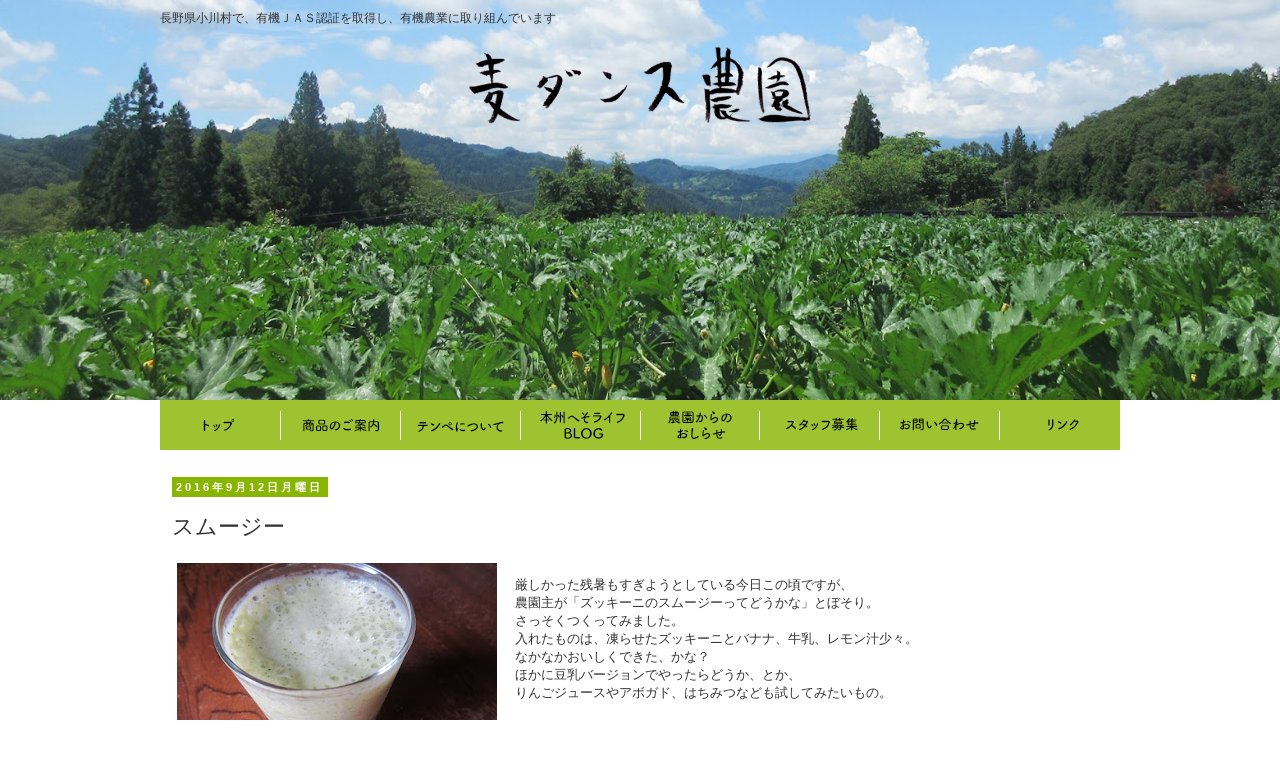

--- FILE ---
content_type: text/html; charset=UTF-8
request_url: https://www.mugidance.com/2016/09/blog-post.html
body_size: 14811
content:
<!DOCTYPE html>
<html class='v2' dir='ltr' xmlns='http://www.w3.org/1999/xhtml' xmlns:b='http://www.google.com/2005/gml/b' xmlns:data='http://www.google.com/2005/gml/data' xmlns:expr='http://www.google.com/2005/gml/expr'>
<head>
<link href='https://www.blogger.com/static/v1/widgets/335934321-css_bundle_v2.css' rel='stylesheet' type='text/css'/>
<meta content='IE=EmulateIE7' http-equiv='X-UA-Compatible'/>
<meta content='width=1100' name='viewport'/>
<meta content='text/html; charset=UTF-8' http-equiv='Content-Type'/>
<meta content='blogger' name='generator'/>
<link href='https://www.mugidance.com/favicon.ico' rel='icon' type='image/x-icon'/>
<link href='https://www.mugidance.com/2016/09/blog-post.html' rel='canonical'/>
<link rel="alternate" type="application/atom+xml" title="麦ダンス農園 - Atom" href="https://www.mugidance.com/feeds/posts/default" />
<link rel="alternate" type="application/rss+xml" title="麦ダンス農園 - RSS" href="https://www.mugidance.com/feeds/posts/default?alt=rss" />
<link rel="service.post" type="application/atom+xml" title="麦ダンス農園 - Atom" href="https://www.blogger.com/feeds/6657037465167564167/posts/default" />

<link rel="alternate" type="application/atom+xml" title="麦ダンス農園 - Atom" href="https://www.mugidance.com/feeds/2999624160739004551/comments/default" />
<!--Can't find substitution for tag [blog.ieCssRetrofitLinks]-->
<link href='https://blogger.googleusercontent.com/img/b/R29vZ2xl/AVvXsEiSSzkdLwlT3F5PGhfxEfxrj6BNl9c5Z1A5vER26xmehngaxN4keqY1AYHz-uIItKwbZiX3Zg34XmxwqGYVUPv063dUb8W_1HjoUwYFYSKf2yFvJxDmvCD-i50pl2UdOXeedBriDvia7Jax/s320/smoothy.jpg' rel='image_src'/>
<meta content='https://www.mugidance.com/2016/09/blog-post.html' property='og:url'/>
<meta content='スムージー' property='og:title'/>
<meta content='長野県小川村の有機栽培農家「麦ダンス農園」のホームページです。' property='og:description'/>
<meta content='https://blogger.googleusercontent.com/img/b/R29vZ2xl/AVvXsEiSSzkdLwlT3F5PGhfxEfxrj6BNl9c5Z1A5vER26xmehngaxN4keqY1AYHz-uIItKwbZiX3Zg34XmxwqGYVUPv063dUb8W_1HjoUwYFYSKf2yFvJxDmvCD-i50pl2UdOXeedBriDvia7Jax/w1200-h630-p-k-no-nu/smoothy.jpg' property='og:image'/>
<title>
麦ダンス農園: スムージー
</title>
<meta content='有機野菜,有機JAS,無農薬,ズッキーニ,業務用,宅配,信州,小川村' name='keywords'/>
<style id='page-skin-1' type='text/css'><!--
/*
-----------------------------------------------
Blogger Template Style
Name:     Simple
Designer: Josh Peterson
URL:      www.noaesthetic.com
----------------------------------------------- */
/* Variable definitions
====================
<Variable name="keycolor" description="Main Color" type="color" default="#66bbdd"/>
<Group description="Page Text" selector="body">
<Variable name="body.font" description="Font" type="font"
default="normal normal 12px Arial, Tahoma, Helvetica, FreeSans, sans-serif"/>
<Variable name="body.text.color" description="Text Color" type="color" default="#222222"/>
</Group>
<Group description="Backgrounds" selector=".body-fauxcolumns-outer">
<Variable name="body.background.color" description="Outer Background" type="color" default="#66bbdd"/>
<Variable name="content.background.color" description="Main Background" type="color" default="#ffffff"/>
<Variable name="header.background.color" description="Header Background" type="color" default="transparent"/>
</Group>
<Group description="Links" selector=".main-outer">
<Variable name="link.color" description="Link Color" type="color" default="#2288bb"/>
<Variable name="link.visited.color" description="Visited Color" type="color" default="#888888"/>
<Variable name="link.hover.color" description="Hover Color" type="color" default="#33aaff"/>
</Group>
<Group description="Blog Title" selector=".header h1">
<Variable name="header.font" description="Font" type="font"
default="normal normal 60px Arial, Tahoma, Helvetica, FreeSans, sans-serif"/>
<Variable name="header.text.color" description="Title Color" type="color" default="#3399bb" />
</Group>
<Group description="Blog Description" selector=".header .description">
<Variable name="description.text.color" description="Description Color" type="color"
default="#777777" />
</Group>
<Group description="Tabs Text" selector=".tabs-inner .widget li a">
<Variable name="tabs.font" description="Font" type="font"
default="normal normal 14px Arial, Tahoma, Helvetica, FreeSans, sans-serif"/>
<Variable name="tabs.text.color" description="Text Color" type="color" default="#999999"/>
<Variable name="tabs.selected.text.color" description="Selected Color" type="color" default="#000000"/>
</Group>
<Group description="Tabs Background" selector=".tabs-outer .PageList">
<Variable name="tabs.background.color" description="Background Color" type="color" default="#f5f5f5"/>
<Variable name="tabs.selected.background.color" description="Selected Color" type="color" default="#eeeeee"/>
</Group>
<Group description="Post Title" selector="h3.post-title, .comments h4">
<Variable name="post.title.font" description="Font" type="font"
default="normal normal 22px Arial, Tahoma, Helvetica, FreeSans, sans-serif"/>
</Group>
<Group description="Date Header" selector=".date-header">
<Variable name="date.header.color" description="Text Color" type="color"
default="#333333"/>
<Variable name="date.header.background.color" description="Background Color" type="color"
default="transparent"/>
</Group>
<Group description="Post Footer" selector=".post-footer">
<Variable name="post.footer.text.color" description="Text Color" type="color" default="#666666"/>
<Variable name="post.footer.background.color" description="Background Color" type="color"
default="#f9f9f9"/>
<Variable name="post.footer.border.color" description="Shadow Color" type="color" default="#eeeeee"/>
</Group>
<Group description="Gadgets" selector="h2">
<Variable name="widget.title.font" description="Title Font" type="font"
default="normal bold 11px Arial, Tahoma, Helvetica, FreeSans, sans-serif"/>
<Variable name="widget.title.text.color" description="Title Color" type="color" default="#000000"/>
<Variable name="widget.alternate.text.color" description="Alternate Color" type="color" default="#999999"/>
</Group>
<Group description="Images" selector=".main-inner">
<Variable name="image.background.color" description="Background Color" type="color" default="#ffffff"/>
<Variable name="image.border.color" description="Border Color" type="color" default="#eeeeee"/>
<Variable name="image.text.color" description="Caption Text Color" type="color" default="#333333"/>
</Group>
<Group description="Accents" selector=".content-inner">
<Variable name="body.rule.color" description="Separator Line Color" type="color" default="#eeeeee"/>
<Variable name="tabs.border.color" description="Tabs Border Color" type="color" default="transparent"/>
</Group>
<Variable name="body.background" description="Body Background" type="background"
color="#ffffff" default="$(color) none repeat scroll top left"/>
<Variable name="body.background.override" description="Body Background Override" type="string" default=""/>
<Variable name="body.background.gradient.cap" description="Body Gradient Cap" type="url"
default="url(//www.blogblog.com/1kt/simple/gradients_light.png)"/>
<Variable name="body.background.gradient.tile" description="Body Gradient Tile" type="url"
default="url(//www.blogblog.com/1kt/simple/body_gradient_tile_light.png)"/>
<Variable name="content.background.color.selector" description="Content Background Color Selector" type="string" default=".content-inner"/>
<Variable name="content.padding" description="Content Padding" type="length" default="10px"/>
<Variable name="content.padding.horizontal" description="Content Horizontal Padding" type="length" default="10px"/>
<Variable name="content.shadow.spread" description="Content Shadow Spread" type="length" default="40px"/>
<Variable name="content.shadow.spread.webkit" description="Content Shadow Spread (WebKit)" type="length" default="5px"/>
<Variable name="content.shadow.spread.ie" description="Content Shadow Spread (IE)" type="length" default="10px"/>
<Variable name="main.border.width" description="Main Border Width" type="length" default="0"/>
<Variable name="header.background.gradient" description="Header Gradient" type="url" default="none"/>
<Variable name="header.shadow.offset.left" description="Header Shadow Offset Left" type="length" default="-1px"/>
<Variable name="header.shadow.offset.top" description="Header Shadow Offset Top" type="length" default="-1px"/>
<Variable name="header.shadow.spread" description="Header Shadow Spread" type="length" default="1px"/>
<Variable name="header.padding" description="Header Padding" type="length" default="30px"/>
<Variable name="header.border.size" description="Header Border Size" type="length" default="1px"/>
<Variable name="header.bottom.border.size" description="Header Bottom Border Size" type="length" default="1px"/>
<Variable name="header.border.horizontalsize" description="Header Horizontal Border Size" type="length" default="0"/>
<Variable name="description.text.size" description="Description Text Size" type="string" default="140%"/>
<Variable name="tabs.margin.top" description="Tabs Margin Top" type="length" default="0" />
<Variable name="tabs.margin.side" description="Tabs Side Margin" type="length" default="30px" />
<Variable name="tabs.background.gradient" description="Tabs Background Gradient" type="url"
default="url(//www.blogblog.com/1kt/simple/gradients_light.png)"/>
<Variable name="tabs.border.width" description="Tabs Border Width" type="length" default="1px"/>
<Variable name="tabs.bevel.border.width" description="Tabs Bevel Border Width" type="length" default="1px"/>
<Variable name="date.header.padding" description="Date Header Padding" type="string" default="inherit"/>
<Variable name="date.header.letterspacing" description="Date Header Letter Spacing" type="string" default="inherit"/>
<Variable name="date.header.margin" description="Date Header Margin" type="string" default="inherit"/>
<Variable name="post.margin.bottom" description="Post Bottom Margin" type="length" default="25px"/>
<Variable name="image.border.small.size" description="Image Border Small Size" type="length" default="2px"/>
<Variable name="image.border.large.size" description="Image Border Large Size" type="length" default="5px"/>
<Variable name="page.width.selector" description="Page Width Selector" type="string" default=".region-inner"/>
<Variable name="page.width" description="Page Width" type="string" default="auto"/>
<Variable name="main.section.margin" description="Main Section Margin" type="length" default="15px"/>
<Variable name="main.padding" description="Main Padding" type="length" default="15px"/>
<Variable name="main.padding.top" description="Main Padding Top" type="length" default="30px"/>
<Variable name="main.padding.bottom" description="Main Padding Bottom" type="length" default="30px"/>
<Variable name="paging.background"
color="#ffffff"
description="Background of blog paging area" type="background"
default="transparent none no-repeat scroll top center"/>
<Variable name="footer.bevel" description="Bevel border length of footer" type="length" default="0"/>
<Variable name="mobile.background.overlay" description="Mobile Background Overlay" type="string"
default="transparent none repeat scroll top left"/>
<Variable name="mobile.background.size" description="Mobile Background Size" type="string" default="auto"/>
<Variable name="mobile.button.color" description="Mobile Button Color" type="color" default="#ffffff" />
<Variable name="startSide" description="Side where text starts in blog language" type="automatic" default="left"/>
<Variable name="endSide" description="Side where text ends in blog language" type="automatic" default="right"/>
*/
/* Content
----------------------------------------------- */
body {
font: normal normal 12px 'Trebuchet MS', Trebuchet, Verdana, sans-serif;
color: #333333;
background: #ffffff none repeat scroll top left;
padding: 0 0 0 0;
}
html body .region-inner {
min-width: 0;
max-width: 100%;
width: auto;
}
a:link {
text-decoration:none;
color: #2288bb;
}
a:visited {
text-decoration:none;
color: #888888;
}
a:hover {
text-decoration:underline;
color: #33aaff;
}
.body-fauxcolumn-outer .fauxcolumn-inner {
background: transparent none repeat scroll top left;
_background-image: none;
}
.body-fauxcolumn-outer .cap-top {
position: absolute;
z-index: 1;
height: 400px;
width: 100%;
background: #ffffff none repeat scroll top left;
}
.body-fauxcolumn-outer .cap-top .cap-left {
width: 100%;
background: transparent none repeat-x scroll top left;
_background-image: none;
}
.content-outer {
-moz-box-shadow: 0 0 0 rgba(0, 0, 0, .15);
-webkit-box-shadow: 0 0 0 rgba(0, 0, 0, .15);
-goog-ms-box-shadow: 0 0 0 #333333;
box-shadow: 0 0 0 rgba(0, 0, 0, .15);
margin-bottom: 1px;
}
.content-inner {
padding: 10px 40px;
}
.content-inner {
background-color: #ffffff;
}
/* Header
----------------------------------------------- */
.header-outer {
background: transparent none repeat-x scroll 0 -400px;
_background-image: none;
}
.Header h1 {
font: normal normal 40px 'Trebuchet MS',Trebuchet,Verdana,sans-serif;
color: #000000;
text-shadow: 0 0 0 rgba(0, 0, 0, .2);
}
.Header h1 a {
color: #000000;
}
.Header .description {
font-size: 18px;
color: #000000;
}
.header-inner .Header .titlewrapper {
padding: 22px 0;
}
.header-inner .Header .descriptionwrapper {
padding: 0 0;
}
/* Tabs
----------------------------------------------- */
.tabs-inner .section:first-child {
border-top: 0 solid #dddddd;
}
.tabs-inner .section:first-child ul {
margin-top: -1px;
border-top: 1px solid #dddddd;
border-left: 1px solid #dddddd;
border-right: 1px solid #dddddd;
}
.tabs-inner .widget ul {
background: transparent none repeat-x scroll 0 -800px;
_background-image: none;
border-bottom: 1px solid #dddddd;
margin-top: 0;
margin-left: -30px;
margin-right: -30px;
}
.tabs-inner .widget li a {
display: inline-block;
padding: .6em 1em;
font: normal normal 12px 'Trebuchet MS', Trebuchet, Verdana, sans-serif;
color: #000000;
border-left: 1px solid #ffffff;
border-right: 1px solid #dddddd;
}
.tabs-inner .widget li:first-child a {
border-left: none;
}
.tabs-inner .widget li.selected a, .tabs-inner .widget li a:hover {
color: #000000;
background-color: #eeeeee;
text-decoration: none;
}
/* Columns
----------------------------------------------- */
.main-outer {
border-top: 0 solid transparent;
}
.fauxcolumn-left-outer .fauxcolumn-inner {
border-right: 1px solid transparent;
}
.fauxcolumn-right-outer .fauxcolumn-inner {
border-left: 1px solid transparent;
}
/* Headings
----------------------------------------------- */
h2 {
margin: 0 0 1em 0;
font: normal bold 11px 'Trebuchet MS',Trebuchet,Verdana,sans-serif;
color: #000000;
}
/* Widgets
----------------------------------------------- */
.widget .zippy {
color: #999999;
text-shadow: 2px 2px 1px rgba(0, 0, 0, .1);
}
.widget .popular-posts ul {
list-style: none;
}
/* Posts
----------------------------------------------- */
.date-header span {
background-color: #bbbbbb;
color: #ffffff;
padding: 0.4em;
letter-spacing: 3px;
margin: inherit;
}
.main-inner {
padding-top: 35px;
padding-bottom: 65px;
}
.main-inner .column-center-inner {
padding: 0 0;
}
.main-inner .column-center-inner .section {
margin: 0 1em;
}
.post {
margin: 0 0 45px 0;
}
h3.post-title, .comments h4 {
font: normal normal 22px 'Trebuchet MS',Trebuchet,Verdana,sans-serif;
margin: .75em 0 0;
}
.post-body {
font-size: 110%;
line-height: 1.4;
position: relative;
}
.post-body img, .post-body .tr-caption-container, .Profile img, .Image img,
.BlogList .item-thumbnail img {
/*
padding: 2px;
background: #ffffff;
border: 1px solid #eeeeee;
-moz-box-shadow: 1px 1px 5px rgba(0, 0, 0, .1);
-webkit-box-shadow: 1px 1px 5px rgba(0, 0, 0, .1);
box-shadow: 1px 1px 5px rgba(0, 0, 0, .1);
*/
}
.post-body img, .post-body .tr-caption-container {
padding: 5px;
}
.post-body .tr-caption-container {
color: #333333;
}
.post-body .tr-caption-container img {
padding: 0;
background: transparent;
border: none;
-moz-box-shadow: 0 0 0 rgba(0, 0, 0, .1);
-webkit-box-shadow: 0 0 0 rgba(0, 0, 0, .1);
box-shadow: 0 0 0 rgba(0, 0, 0, .1);
}
.post-header {
margin: 0 0 1.5em;
line-height: 1.6;
font-size: 90%;
}
.post-footer {
margin: 20px -2px 0;
padding: 5px 10px;
color: #666666;
background-color: #eeeeee;
border-bottom: 1px solid #eeeeee;
line-height: 1.6;
font-size: 90%;
}
#comments .comment-author {
padding-top: 1.5em;
border-top: 1px solid transparent;
background-position: 0 1.5em;
}
#comments .comment-author:first-child {
padding-top: 0;
border-top: none;
}
.avatar-image-container {
margin: .2em 0 0;
}
#comments .avatar-image-container img {
border: 1px solid #eeeeee;
}
/* Comments
----------------------------------------------- */
.comments .comments-content .icon.blog-author {
background-repeat: no-repeat;
background-image: url([data-uri]);
}
.comments .comments-content .loadmore a {
border-top: 1px solid #999999;
border-bottom: 1px solid #999999;
}
.comments .comment-thread.inline-thread {
background-color: #eeeeee;
}
.comments .continue {
border-top: 2px solid #999999;
}
/* Accents
---------------------------------------------- */
.section-columns td.columns-cell {
border-left: 1px solid transparent;
}
.blog-pager {
background: transparent url(//www.blogblog.com/1kt/simple/paging_dot.png) repeat-x scroll top center;
}
.blog-pager-older-link, .home-link,
.blog-pager-newer-link {
background-color: #ffffff;
padding: 5px;
}
.footer-outer {
border-top: 1px dotted #bbbbbb;
}
/* Mobile
----------------------------------------------- */
body.mobile  {
background-size: auto;
}
.mobile .body-fauxcolumn-outer {
background: transparent none repeat scroll top left;
}
.mobile .body-fauxcolumn-outer .cap-top {
background-size: 100% auto;
}
.mobile .content-outer {
-webkit-box-shadow: 0 0 3px rgba(0, 0, 0, .15);
box-shadow: 0 0 3px rgba(0, 0, 0, .15);
}
body.mobile .AdSense {
margin: 0 -0;
}
.mobile .tabs-inner .widget ul {
margin-left: 0;
margin-right: 0;
}
.mobile .post {
margin: 0;
}
.mobile .main-inner .column-center-inner .section {
margin: 0;
}
.mobile .date-header span {
padding: 0.1em 10px;
margin: 0 -10px;
}
.mobile h3.post-title {
margin: 0;
}
.mobile .blog-pager {
background: transparent none no-repeat scroll top center;
}
.mobile .footer-outer {
border-top: none;
}
.mobile .main-inner, .mobile .footer-inner {
background-color: #ffffff;
}
.mobile-index-contents {
color: #333333;
}
.mobile-link-button {
background-color: #2288bb;
}
.mobile-link-button a:link, .mobile-link-button a:visited {
color: #ffffff;
}
.mobile .tabs-inner .section:first-child {
border-top: none;
}
.mobile .tabs-inner .PageList .widget-content {
background-color: #eeeeee;
color: #000000;
border-top: 1px solid #dddddd;
border-bottom: 1px solid #dddddd;
}
.mobile .tabs-inner .PageList .widget-content .pagelist-arrow {
border-left: 1px solid #dddddd;
}
/* default custom
----------------------------------------------- */
.content-inner {
padding: 0;
background: transparent;
}
#navbar {
height:0px;
visibility:hidden;
display:none
}
.body-fauxcolumn-outer .cap-top{
background-image: url(https://blogger.googleusercontent.com/img/b/R29vZ2xl/AVvXsEjjg4J-MY96jcXSLEsE5aKan8_lezJtcedDi06P0vopFXKikXraRi7M9yOWDplN5rOO-F4Vpjlop4mgxBBu1ILij7_pIJoUkrWRB1niMyejcv_hUIuOR2p_jG3ostqc5hqnUzBbx9D4hhU/w1560-h520-s-no/?authuser=0);
background-size: cover;
background-position: center center;
}
#Blog1 .status-msg-wrap{
display: none;
}
.main-inner {
padding-top: 0;
}
.date-header span {
background-color: #88B500;
}
/* header
----------------------------------------------- */
header{ height: 400px; }
.header-inner h1{
font-size :12px;
font-weight: normal;
padding: 10px 0;
}
header h1{
font-size :12px;
font-weight: normal;
padding: 10px 0 0;
}
#Header1_headerimg{
margin: 20px auto 0;
}
/* menu
----------------------------------------------- */
#menu {
width: 960px;
margin-left: -30px;
}
#menu ul{
margin: 0;
border: none;
}
#menu li a {
background: url(https://blogger.googleusercontent.com/img/b/R29vZ2xl/AVvXsEjw91LkqorvjVvYwrXDL8qAQ9wdOhDNNNC8lAMK2zw5lXCF4E4URO0lkTvs9s4pKSNHZD3QVZqp65RvudQ3jwW3HUlhC3cTx7uyiAs8nQEI9Z5qc_lmblmMBGtFz9i44yibJMrFPNHFdEM/w960-h100-no/) no-repeat;
float: left;
width: 120px;
height: 50px;
display: block;
white-space: nowrap;
text-indent: -9999px;
overflow: hidden;
border: none;
padding: 0;
}
#menu #m01 a { background-position: 0 0 }
#menu #m01 a:hover { background-position: 0 -50px }
#menu #m02 a { background-position: -120px 0 }
#menu #m02 a:hover { background-position: -120px -50px }
#menu #m03 a { background-position: -240px 0 }
#menu #m03 a:hover { background-position: -240px -50px }
#menu #m04 a { background-position: -360px 0 }
#menu #m04 a:hover { background-position: -360px -50px }
#menu #m05 a { background-position: -480px 0 }
#menu #m05 a:hover { background-position: -480px -50px }
#menu #m06 a { background-position: -600px 0 }
#menu #m06 a:hover { background-position: -600px -50px }
#menu #m07 a { background-position: -720px 0 }
#menu #m07 a:hover { background-position: -720px -50px }
#menu #m08 a { background-position: -840px 0 }
#menu #m08 a:hover { background-position: -840px -50px }
/* footer
----------------------------------------------- */
#totop{
position: fixed;
right: 50px;
bottom: 30px;
z-index: 9000;
display: none;
}
.footer-inner{
padding: 30px 0;
}
#copyright{
padding: 10px 0;
color: #FFF;
background: #6FA637;
text-align: center;
}
/* greeting
----------------------------------------------- */
#greeting {
overflow: hidden;
}
#greeting p{
font-size: 14px;
margin: 10px 0 0 0;
}
#greeting p:first-child{
margin-top: 0;
}
#greeting ul{
margin: 10px 0;
border: none;
}
#greeting li{
float: none;
line-height: 1.5;
}
#greeting .group{
overflow: hidden;
margin-bottom: 60px;
}
#greeting .group:first-child{
margin-top: 0;
}
#greeting .tit{
margin-bottom: 20px;
}
#greeting .fig-wrap{
overflow: hidden;
margin: 30px 0 10px;
}
#greeting .fig{ width: 400px; }
#greeting .text{ width: 480px; }
#greeting .list-number{
padding: 0 0 0 1.5em;
}
#greeting .list-number li{
font-size: 14px;
list-style: decimal;
}
#greeting .notes{
margin-top: 20px;
padding: 0;
}
#greeting .notes li{
text-indent: -2em;
padding-left: 2em;
}
#greeting .caption{ font-size: 12px; }
#greeting .link-btn{ margin-top: 30px; }
#greeting .lead {
overflow: hidden;
margin-bottom: 50px;
}
#greeting .lead .tit{ margin-bottom: 40px; }
#greeting .lead .map{ width: 315px; }
#greeting .sec-3 .group{
margin-bottom: 15px;
}
#greeting .sec-3 .spring{
min-height: 425px;
background: url(https://blogger.googleusercontent.com/img/b/R29vZ2xl/AVvXsEjMtAXYNW_cAWng8NawWtKqIXpEdBaFMGNbio5_8cIN1WZW952js0bh6kHkH4RDbHy_FzsDLH70-MMO7oqokysY6iVOP_BQc6GUk2Y-Fkgq5xM4WC6CO7P83Z2l9S0LXq9hmZiAHi2l2g0/w50-h425-no/) center 0 no-repeat;
}
#greeting .sec-3 .summer{
background: url(https://blogger.googleusercontent.com/img/b/R29vZ2xl/AVvXsEhrghgC-zQg_VG9uqy1kTpqAVwFcpVu_ZR3XExKugAK-qTvFSa5lb0KPRHPHVHBMl9Q9irYN1gS57hkBLb13FJiCaHw_MLkmj-KqFM_nT8XD4LOugrboC8K7uRz4hts-O0xRegFGDVSbRU/w50-h634-no/) center 0 no-repeat;
}
#greeting .sec-3 .autumn{
min-height: 218px;
background: url(https://blogger.googleusercontent.com/img/b/R29vZ2xl/AVvXsEiOE3naz-xqgZDhiFgbnrcvOpI2Atigny3x5pZFsGhln1_i43xilxhPeTmugezUnnggfWGHJgghwKcMFHSVTY2HCN6QRQiL4bryJP6ffdN7T0vbK8gfAelS0GcLCJifRz95Xx-v21RK7R4/w50-h218-no/) center 0 no-repeat;
}
#greeting .sec-3 .winter{
min-height: 229px;
background: url(https://blogger.googleusercontent.com/img/b/R29vZ2xl/AVvXsEis3aaOpRp3-O-tdFqSRHWca792bPtITtEX5M7Csx98Pl6hT_NGQfN7JPp0hyphenhyphen6UVcXBZYWZJ6snba_qpHqhFfxse7cRZLt8FxgyPYRnM7gKLj_9ItqwAt0jwBl-0pL9Bv6XIkjOIQyR9SY/w50-h229-no/) center 0 no-repeat;
}
#greeting .sec-3 .fig,
#greeting .sec-3 .text{
width: 400px;
margin-top: 20px;
}
#greeting .sec-3 .spring .text{
margin-top: 60px;
}
#greeting .sec-3 .summer .text{
margin-top: 50px;
}
#greeting .sec-5 {
background: url(https://blogger.googleusercontent.com/img/b/R29vZ2xl/AVvXsEhuRciWWtJ-oyMjcQxZe5kuZVQ52yT1mmWe7qrJFcB-vRGKkFbxf9pp8pFkEZ9KRX7oa17UkT-BzXkrkejoUnIMCgSdkerE8rkVvgRlbadLAADGlKMVb_A0XPIbKMQDr-6tYlBNQw3F2Ms/w900-h299-no/) no-repeat;
overflow: hidden;
width: 650px;
height: 299px;
padding: 60px 220px 0 30px;
}
#greeting .sec-5 p{
font-size: 12px;
}
/* page-daizu
----------------------------------------------- */
#daizu .group{
margin-bottom: 40px;
}
#daizu .group h2{
font-size: 20px;
}
#daizu .list{
margin: 0;
padding: 0;
}
#daizu .list-item{
display: inline;
}
#daizu .list-item img{
padding: 3px;
}
/* archive
----------------------------------------------- */
h3.archive-title,
h3.static{
background: url(https://blogger.googleusercontent.com/img/b/R29vZ2xl/AVvXsEgQwX1CaiiVXkVmqXmkTOWj9yszbKO102YK4VIde_-OobLVoWQZ6abUbLQrVrv4SKe1sAOHcdWKZs4R-dwxEAd-sY0nUFJufFGMtUVe48WiSaXoIhffQR94dczdARYF8QngKC7njYHDs_4/w30-h30-s-no/?authuser=0) no-repeat;
padding-left: 50px;
border-bottom: 1px solid #CCCCCC;
padding: 0 0 10px 50px;
margin-bottom: 30px;
font: 22px 'Trebuchet MS',Trebuchet,Verdana,sans-serif;
font-weight: bold;
}
p.archive-note{
font: 16px 'Trebuchet MS',Trebuchet,Verdana,sans-serif;
margin-bottom: 50px;
}
/* table
----------------------------------------------- */
.tbl{
width: 100%;
border-collapse: inherit;
border-spacing: inherit;
border: 1px solid #CCCCCC;
border-bottom: none;
border-right: none;
}
.tbl th,td{
border-bottom: 1px solid #CCCCCC;
border-right: 1px solid #CCCCCC;
padding: 1em;
}
.tbl th{
background-color: #f2f2f2;
text-align: left;
}
.tbl td{
background-color: #fff;
}
.tbl-item{
font-size: large;
}
.tbl-item th,td{
padding: .5em 1em;
}
.tbl-item th{
width: 25%;
}
/* list
----------------------------------------------- */
.item li{
border-bottom: 1px dotted #666;
margin-bottom: 20px;
padding-bottom: 3px;
list-style: none;
}
/* utility
----------------------------------------------- */
.text-center{ text-align: center; }
.text-right { text-align: right; }
.f-left{ float: left; }
.f-right{ float: right; }
.fz-20{ font-size: 20px }/* Tempe Page
----------------------------------------------- */
#Tempe .wrapper {
width: 930px;
margin: 0 auto;
box-sizing: border-box;
}
#Tempe .section {
margin-top: 60px;
}
#Tempe .section:first-child {
margin-top: 0;
}
#Tempe .section p {
margin: 1rem 0 0;
font-size: 16px;
line-height: 1.5;
}
#Tempe .section p:first-child {
margin-top: 0;
}
#Tempe .inner-section {
margin-top: 40px;
}
#Tempe .inner-section:first-child {
margin-top: 0;
}
#Tempe .heading {
font-size: 26px;
margin: 0 0 60px;
}
#Tempe .title {
font-size: 20px;
margin: 0 0 20px;
}
#Tempe .title-bg {
background: url(https://blogger.googleusercontent.com/img/b/R29vZ2xl/AVvXsEjRYFpHQglP1gHA_ezTZMABJ3zed0zKg3jKDmW-V-PTF7Cfg8p7g7ob8JzEYQcllbWZzlX7fkYQk8j2P3zQydFRPjBNvB-68B4UAzP_V6caiGoSEcklLikg3Krlk20dXf6bgobJqQmKRqg/w300-h81-no/) 0 0 no-repeat;
line-height: 81px;
vertical-align: middle;
padding-left: 40px;
text-align: center;
}
#Tempe .group {
overflow: hidden;
}
#Tempe .group .col-2 {
width: 450px;
}
#Tempe .f-container {
display: flex;
justify-content: space-between;
}
#Tempe .product {
padding: 30px;
background-color: #f4efe7;
}
#Tempe .product .col-2 {
width: 420px;
}
#Tempe .product table {
border: none;
border-collapse: inherit;
border-spacing: inherit;
}
#Tempe .product table th, #Tempe .product table td {
padding: .2rem;
border: none;
}
#Tempe .product table th {
text-align: left;
vertical-align: top;
width: 80px;
}
#Tempe .link-button{
display: block;
background-color: #9EC330;
padding: 20px;
border-radius: 10px;
color: #fff;
font-size: 16px;
text-align: center;
}
#Tempe .link-button:hover{
text-decoration: none;
opacity: 0.6;
}
/* Item Page
----------------------------------------------- */
#Item p, #Item .tbl-item {
font-size: 16px;
}
#Item .section {
margin-top: 60px;
}
#Item .section:first-child {
margin-top: 0;
}
#Item .heading {
font-size: 20px;
}
#Item .order {
padding: 20px;
background-color: #e8ece9;
text-align: center;
}
#Item .order .strong {
font-size: 18px;
font-weight: bold;
}

--></style>
<style id='template-skin-1' type='text/css'><!--
body {
min-width: 960px;
}
.content-outer, .content-fauxcolumn-outer, .region-inner {
min-width: 960px;
max-width: 960px;
_width: 960px;
}
.main-inner .columns {
padding-left: 0px;
padding-right: 0px;
}
.main-inner .fauxcolumn-center-outer {
left: 0px;
right: 0px;
/* IE6 does not respect left and right together */
_width: expression(this.parentNode.offsetWidth -
parseInt("0px") -
parseInt("0px") + 'px');
}
.main-inner .fauxcolumn-left-outer {
width: 0px;
}
.main-inner .fauxcolumn-right-outer {
width: 0px;
}
.main-inner .column-left-outer {
width: 0px;
right: 100%;
margin-left: -0px;
}
.main-inner .column-right-outer {
width: 0px;
margin-right: -0px;
}
#layout {
min-width: 0;
}
#layout .content-outer {
min-width: 0;
width: 800px;
}
#layout .region-inner {
min-width: 0;
width: auto;
}
--></style>
<script src="//ajax.googleapis.com/ajax/libs/jquery/1/jquery.min.js" type="text/javascript"></script>
<script type='text/javascript'>
			$(function() {
				var topBtn = $('#totop');
											 topBtn.hide();
				$(window).scroll(function () {
					if ($(this).scrollTop() > 300) {
						topBtn.fadeIn();
					} else {
						topBtn.fadeOut();
					}
				});
				topBtn.click(function () {
					$('body,html').animate({
						scrollTop: 0
						}, 500);
					return false;
				});
			});
		</script>
<link href='https://www.blogger.com/dyn-css/authorization.css?targetBlogID=6657037465167564167&amp;zx=cdb5b788-83df-47a9-a51b-d2262bcf10af' media='none' onload='if(media!=&#39;all&#39;)media=&#39;all&#39;' rel='stylesheet'/><noscript><link href='https://www.blogger.com/dyn-css/authorization.css?targetBlogID=6657037465167564167&amp;zx=cdb5b788-83df-47a9-a51b-d2262bcf10af' rel='stylesheet'/></noscript>
<meta name='google-adsense-platform-account' content='ca-host-pub-1556223355139109'/>
<meta name='google-adsense-platform-domain' content='blogspot.com'/>

</head>
<body class='loading'>
<div class='navbar no-items section' id='navbar'>
</div>
<div class='body-fauxcolumns'>
<div class='fauxcolumn-outer body-fauxcolumn-outer'>
<div class='cap-top'>
<div class='cap-left'></div>
<div class='cap-right'></div>
</div>
<div class='fauxborder-left'>
<div class='fauxborder-right'></div>
<div class='fauxcolumn-inner'>
</div>
</div>
<div class='cap-bottom'>
<div class='cap-left'></div>
<div class='cap-right'></div>
</div>
</div>
</div>
<div class='content'>
<div class='content-fauxcolumns'>
<div class='fauxcolumn-outer content-fauxcolumn-outer'>
<div class='cap-top'>
<div class='cap-left'></div>
<div class='cap-right'></div>
</div>
<div class='fauxborder-left'>
<div class='fauxborder-right'></div>
<div class='fauxcolumn-inner'>
</div>
</div>
<div class='cap-bottom'>
<div class='cap-left'></div>
<div class='cap-right'></div>
</div>
</div>
</div>
<div class='content-outer'>
<div class='content-cap-top cap-top'>
<div class='cap-left'></div>
<div class='cap-right'></div>
</div>
<div class='fauxborder-left content-fauxborder-left'>
<div class='fauxborder-right content-fauxborder-right'></div>
<div class='content-inner'>
<header>
<h1>
								長野県小川村で&#12289;有機ＪＡＳ認証を取得し&#12289;有機農業に取り組んでいます
							</h1>
<div class='header-outer'>
<div class='header-cap-top cap-top'>
<div class='cap-left'></div>
<div class='cap-right'></div>
</div>
<div class='fauxborder-left header-fauxborder-left'>
<div class='fauxborder-right header-fauxborder-right'></div>
<div class='region-inner header-inner'>
<div class='header section' id='header'><div class='widget Header' data-version='1' id='Header1'>
<div id='header-inner'>
<a href='https://www.mugidance.com/' style='display: block'>
<img alt='麦ダンス農園' height='77px; ' id='Header1_headerimg' src='https://blogger.googleusercontent.com/img/b/R29vZ2xl/AVvXsEiTXwt7v4fYCQO2CACurev6BGuxK4vGG3eEpOPpD73RqrH5ZNw91QXPQz9OV8jT7pAxvenNOyPppkzEs20lalZyP_LxW1mGrKCn0gPcM8rLlOKcat_dSDIG30Y8zAGEwBdb4du4IDl2gzVy/s1600/head-title.png' style='display: block' width='342px; '/>
</a>
</div>
</div></div>
</div>
</div>
<div class='header-cap-bottom cap-bottom'>
<div class='cap-left'></div>
<div class='cap-right'></div>
</div>
</div>
</header>
<div class='tabs-outer'>
<div class='tabs-cap-top cap-top'>
<div class='cap-left'></div>
<div class='cap-right'></div>
</div>
<div class='fauxborder-left tabs-fauxborder-left'>
<div class='fauxborder-right tabs-fauxborder-right'></div>
<div class='region-inner tabs-inner'>
<div class='tabs section' id='crosscol'><div class='widget HTML' data-version='1' id='HTML4'>
<h2 class='title'>
メインメニュー
</h2>
<div class='widget-content'>
<div id="menu">
		<div class="wrapper">
			<ul class="cf">
				<li id="m01"><a href="/">トップ</a></li>
				<li id="m02"><a href="http://www.mugidance.com/p/blog-page.html">商品のご案内</a></li>
                <li id="m03"><a href="http://www.mugidance.com/p/blog-page_66.html">テンペについて</a></li>
				<li id="m04"><a href="http://www.mugidance.com/search/label/%E6%9C%AC%E5%B7%9E%E3%81%B8%E3%81%9D%E3%83%A9%E3%82%A4%E3%83%95">本州へそライフ</a></li>
				<li id="m05"><a href="http://www.mugidance.com/search/label/%E7%95%91%E3%81%AE%E3%81%93%E3%81%A8">畑のこと</a></li>
				<li id="m06"><a href="http://www.mugidance.com/p/blog-page_19.html">スタッフ</a></li>
				<li id="m07"><a href="http://www.mugidance.com/p/blog-page_3448.html">お問い合わせ</a></li>
				<li id="m08"><a href="http://www.mugidance.com/p/blog-page_18.html">リンク</a></li>
			</ul>
		</div>
</div>
</div>
<div class='clear'></div>
</div></div>
<div class='tabs section' id='crosscol-overflow'><div class='widget HTML' data-version='1' id='HTML3'>
</div></div>
</div>
</div>
<div class='tabs-cap-bottom cap-bottom'>
<div class='cap-left'></div>
<div class='cap-right'></div>
</div>
</div>
<div class='main-outer'>
<div class='main-cap-top cap-top'>
<div class='cap-left'></div>
<div class='cap-right'></div>
</div>
<div class='fauxborder-left main-fauxborder-left'>
<div class='fauxborder-right main-fauxborder-right'></div>
<div class='region-inner main-inner'>
<div class='columns fauxcolumns'>
<div class='fauxcolumn-outer fauxcolumn-center-outer'>
<div class='cap-top'>
<div class='cap-left'></div>
<div class='cap-right'></div>
</div>
<div class='fauxborder-left'>
<div class='fauxborder-right'></div>
<div class='fauxcolumn-inner'>
</div>
</div>
<div class='cap-bottom'>
<div class='cap-left'></div>
<div class='cap-right'></div>
</div>
</div>
<div class='fauxcolumn-outer fauxcolumn-left-outer'>
<div class='cap-top'>
<div class='cap-left'></div>
<div class='cap-right'></div>
</div>
<div class='fauxborder-left'>
<div class='fauxborder-right'></div>
<div class='fauxcolumn-inner'>
</div>
</div>
<div class='cap-bottom'>
<div class='cap-left'></div>
<div class='cap-right'></div>
</div>
</div>
<div class='fauxcolumn-outer fauxcolumn-right-outer'>
<div class='cap-top'>
<div class='cap-left'></div>
<div class='cap-right'></div>
</div>
<div class='fauxborder-left'>
<div class='fauxborder-right'></div>
<div class='fauxcolumn-inner'>
</div>
</div>
<div class='cap-bottom'>
<div class='cap-left'></div>
<div class='cap-right'></div>
</div>
</div>
<!-- corrects IE6 width calculation -->
<div class='columns-inner'>
<div class='column-center-outer'>
<div class='column-center-inner'>
<div class='main section' id='main'><div class='widget Blog' data-version='1' id='Blog1'>
<div class='blog-posts hfeed'>
<!--Can't find substitution for tag [defaultAdStart]-->

																				<div class="date-outer">
																			
<h2 class='date-header'>
<span>
2016年9月12日月曜日
</span>
</h2>
<h3 class='post-title entry-title' itemprop='name'>
</h3>

																				<div class="date-posts">
																			
<div class='post-outer'>
<div class='post hentry' itemprop='blogPost' itemscope='itemscope' itemtype='http://schema.org/BlogPosting'>
<meta content='https://blogger.googleusercontent.com/img/b/R29vZ2xl/AVvXsEiSSzkdLwlT3F5PGhfxEfxrj6BNl9c5Z1A5vER26xmehngaxN4keqY1AYHz-uIItKwbZiX3Zg34XmxwqGYVUPv063dUb8W_1HjoUwYFYSKf2yFvJxDmvCD-i50pl2UdOXeedBriDvia7Jax/s320/smoothy.jpg' itemprop='image_url'/>
<meta content='6657037465167564167' itemprop='blogId'/>
<meta content='2999624160739004551' itemprop='postId'/>
<a name='2999624160739004551'></a>
<h3 class='post-title entry-title' itemprop='name'>
スムージー
</h3>
<div class='post-header'>
<div class='post-header-line-1'></div>
</div>
<div class='post-body entry-content' id='post-body-2999624160739004551' itemprop='description articleBody'>
<div class="separator" style="clear: both; text-align: center;"><a href="https://blogger.googleusercontent.com/img/b/R29vZ2xl/AVvXsEiSSzkdLwlT3F5PGhfxEfxrj6BNl9c5Z1A5vER26xmehngaxN4keqY1AYHz-uIItKwbZiX3Zg34XmxwqGYVUPv063dUb8W_1HjoUwYFYSKf2yFvJxDmvCD-i50pl2UdOXeedBriDvia7Jax/s1600/smoothy.jpg" imageanchor="1" style="clear: left; float: left; margin-bottom: 1em; margin-right: 1em;"><img border="0" height="240" src="https://blogger.googleusercontent.com/img/b/R29vZ2xl/AVvXsEiSSzkdLwlT3F5PGhfxEfxrj6BNl9c5Z1A5vER26xmehngaxN4keqY1AYHz-uIItKwbZiX3Zg34XmxwqGYVUPv063dUb8W_1HjoUwYFYSKf2yFvJxDmvCD-i50pl2UdOXeedBriDvia7Jax/s320/smoothy.jpg" width="320" /></a></div><br />
厳しかった残暑もすぎようとしている今日この頃ですが&#12289;<br />
農園主が&#12300;ズッキーニのスムージーってどうかな&#12301;とぼそり&#12290;<br />
さっそくつくってみました&#12290;<br />
入れたものは&#12289;凍らせたズッキーニとバナナ&#12289;牛乳&#12289;レモン汁少々&#12290;<br />
なかなかおいしくできた&#12289;かな&#65311;<br />
ほかに豆乳バージョンでやったらどうか&#12289;とか&#12289;<br />
りんごジュースやアボガド&#12289;はちみつなども試してみたいもの&#12290;<br />
<br />
ズッキーニ農家だからできるおいしくてヘルシーな飲み物を研究中&#12290;<br />
ズッキーニがあるうちに&#12539;&#12539;&#12539;<br />
形になるかな&#65374;&#65288;気まぐれに嫁記す&#65289;
<div style='clear: both;'></div>
</div>
<div class='post-footer'>
<div class='post-footer-line post-footer-line-1'>
<span class='post-author vcard'>
投稿者
<span class='fn' itemprop='author' itemscope='itemscope' itemtype='http://schema.org/Person'>
<meta content='https://www.blogger.com/profile/02280815951084368055' itemprop='url'/>
<a href='https://www.blogger.com/profile/02280815951084368055' rel='author' title='author profile'>
<span itemprop='name'>
麦ダンス農園
</span>
</a>
</span>
</span>
<span class='post-timestamp'>
時刻:
<meta content='https://www.mugidance.com/2016/09/blog-post.html' itemprop='url'/>
<a class='timestamp-link' href='https://www.mugidance.com/2016/09/blog-post.html' rel='bookmark' title='permanent link'>
<abbr class='published' itemprop='datePublished' title='2016-09-12T11:34:00+09:00'>
11:34
</abbr>
</a>
</span>
<span class='post-comment-link'>
</span>
<span class='post-icons'>
<span class='item-control blog-admin pid-910154640'>
<a href='https://www.blogger.com/post-edit.g?blogID=6657037465167564167&postID=2999624160739004551&from=pencil' title='投稿を編集'>
<img alt="" class="icon-action" height="18" src="//img2.blogblog.com/img/icon18_edit_allbkg.gif" width="18">
</a>
</span>
</span>
<div class='post-share-buttons goog-inline-block'>
<a class='goog-inline-block share-button sb-email' href='https://www.blogger.com/share-post.g?blogID=6657037465167564167&postID=2999624160739004551&target=email' target='_blank' title='メールで送信'>
<span class='share-button-link-text'>
メールで送信
</span>
</a>
<a class='goog-inline-block share-button sb-blog' href='https://www.blogger.com/share-post.g?blogID=6657037465167564167&postID=2999624160739004551&target=blog' onclick='window.open(this.href, "_blank", "height=270,width=475"); return false;' target='_blank' title='BlogThis!'>
<span class='share-button-link-text'>
BlogThis!
</span>
</a>
<a class='goog-inline-block share-button sb-twitter' href='https://www.blogger.com/share-post.g?blogID=6657037465167564167&postID=2999624160739004551&target=twitter' target='_blank' title='X で共有'>
<span class='share-button-link-text'>
X で共有
</span>
</a>
<a class='goog-inline-block share-button sb-facebook' href='https://www.blogger.com/share-post.g?blogID=6657037465167564167&postID=2999624160739004551&target=facebook' onclick='window.open(this.href, "_blank", "height=430,width=640"); return false;' target='_blank' title='Facebook で共有する'>
<span class='share-button-link-text'>
Facebook で共有する
</span>
</a>
</div>
</div>
<div class='post-footer-line post-footer-line-2'>
<span class='post-labels'>
ラベル:
<a href='https://www.mugidance.com/search/label/%E6%9C%AC%E5%B7%9E%E3%81%B8%E3%81%9D%E3%83%A9%E3%82%A4%E3%83%95' rel='tag'>
本州へそライフ
</a>
</span>
</div>
<div class='post-footer-line post-footer-line-3'>
<span class='post-location'>
</span>
</div>
</div>
</div>
<div class='comments' id='comments'>
<a name='comments'></a>
<h4>
0 件のコメント
																			:
																		</h4>
<div id='Blog1_comments-block-wrapper'>
<dl class='avatar-comment-indent' id='comments-block'>
</dl>
</div>
<p class='comment-footer'>
<a href='https://www.blogger.com/comment/fullpage/post/6657037465167564167/2999624160739004551' onclick='javascript:window.open(this.href, "bloggerPopup", "toolbar=0,location=0,statusbar=1,menubar=0,scrollbars=yes,width=640,height=500"); return false;'>
コメントを投稿
</a>
</p>
<div id='backlinks-container'>
<div id='Blog1_backlinks-container'>
</div>
</div>
</div>
</div>

																			</div></div>
																		
<!--Can't find substitution for tag [adEnd]-->
</div>
<div class='blog-pager' id='blog-pager'>
<span id='blog-pager-newer-link'>
<a class='blog-pager-newer-link' href='https://www.mugidance.com/2016/09/blog-post_23.html' id='Blog1_blog-pager-newer-link' title='次の投稿'>
次の投稿
</a>
</span>
<span id='blog-pager-older-link'>
<a class='blog-pager-older-link' href='https://www.mugidance.com/2016/08/blog-post_23.html' id='Blog1_blog-pager-older-link' title='前の投稿'>
前の投稿
</a>
</span>
<a class='home-link' href='https://www.mugidance.com/'>
ホーム
</a>
</div>
<div class='clear'></div>
<div class='post-feeds'>
<div class='feed-links'>
</div>
</div>
</div></div>
</div>
</div>
<div class='column-left-outer'>
<div class='column-left-inner'>
<aside>
</aside>
</div>
</div>
<div class='column-right-outer'>
<div class='column-right-inner'>
<aside>
</aside>
</div>
</div>
</div>
<div style='clear: both'></div>
<!-- columns -->
</div>
<!-- main -->
</div>
</div>
<div class='main-cap-bottom cap-bottom'>
<div class='cap-left'></div>
<div class='cap-right'></div>
</div>
</div>
<footer>
<div class='footer-outer'>
<div class='footer-cap-top cap-top'>
<div class='cap-left'></div>
<div class='cap-right'></div>
</div>
<div class='fauxborder-left footer-fauxborder-left'>
<div class='fauxborder-right footer-fauxborder-right'></div>
<div class='region-inner footer-inner'>
<div class='foot no-items section' id='footer-1'>
</div>
<table border='0' cellpadding='0' cellspacing='0' class='section-columns columns-3'>
<tbody>
<tr>
<td class='first columns-cell'>
<div class='foot section' id='footer-2-1'><div class='widget BlogArchive' data-version='1' id='BlogArchive1'>
<h2>
ブログアーカイブ
</h2>
<div class='widget-content'>
<div id='ArchiveList'>
<div id='BlogArchive1_ArchiveList'>
<select id='BlogArchive1_ArchiveMenu'>
<option value=''>
ブログアーカイブ
</option>
<option value='https://www.mugidance.com/2025/12/'>
12月
							(
							1
							)
						</option>
<option value='https://www.mugidance.com/2025/03/'>
3月
							(
							1
							)
						</option>
<option value='https://www.mugidance.com/2024/12/'>
12月
							(
							1
							)
						</option>
<option value='https://www.mugidance.com/2024/01/'>
1月
							(
							1
							)
						</option>
<option value='https://www.mugidance.com/2023/05/'>
5月
							(
							3
							)
						</option>
<option value='https://www.mugidance.com/2023/01/'>
1月
							(
							1
							)
						</option>
<option value='https://www.mugidance.com/2022/03/'>
3月
							(
							1
							)
						</option>
<option value='https://www.mugidance.com/2022/02/'>
2月
							(
							2
							)
						</option>
<option value='https://www.mugidance.com/2022/01/'>
1月
							(
							2
							)
						</option>
<option value='https://www.mugidance.com/2021/12/'>
12月
							(
							3
							)
						</option>
<option value='https://www.mugidance.com/2021/07/'>
7月
							(
							1
							)
						</option>
<option value='https://www.mugidance.com/2021/06/'>
6月
							(
							3
							)
						</option>
<option value='https://www.mugidance.com/2021/05/'>
5月
							(
							1
							)
						</option>
<option value='https://www.mugidance.com/2021/04/'>
4月
							(
							4
							)
						</option>
<option value='https://www.mugidance.com/2021/02/'>
2月
							(
							1
							)
						</option>
<option value='https://www.mugidance.com/2020/07/'>
7月
							(
							3
							)
						</option>
<option value='https://www.mugidance.com/2020/06/'>
6月
							(
							1
							)
						</option>
<option value='https://www.mugidance.com/2020/05/'>
5月
							(
							3
							)
						</option>
<option value='https://www.mugidance.com/2020/04/'>
4月
							(
							4
							)
						</option>
<option value='https://www.mugidance.com/2020/03/'>
3月
							(
							6
							)
						</option>
<option value='https://www.mugidance.com/2020/02/'>
2月
							(
							3
							)
						</option>
<option value='https://www.mugidance.com/2020/01/'>
1月
							(
							1
							)
						</option>
<option value='https://www.mugidance.com/2019/12/'>
12月
							(
							1
							)
						</option>
<option value='https://www.mugidance.com/2019/11/'>
11月
							(
							2
							)
						</option>
<option value='https://www.mugidance.com/2019/07/'>
7月
							(
							2
							)
						</option>
<option value='https://www.mugidance.com/2019/06/'>
6月
							(
							3
							)
						</option>
<option value='https://www.mugidance.com/2019/05/'>
5月
							(
							3
							)
						</option>
<option value='https://www.mugidance.com/2019/04/'>
4月
							(
							5
							)
						</option>
<option value='https://www.mugidance.com/2019/03/'>
3月
							(
							4
							)
						</option>
<option value='https://www.mugidance.com/2018/11/'>
11月
							(
							3
							)
						</option>
<option value='https://www.mugidance.com/2018/09/'>
9月
							(
							2
							)
						</option>
<option value='https://www.mugidance.com/2018/08/'>
8月
							(
							4
							)
						</option>
<option value='https://www.mugidance.com/2018/07/'>
7月
							(
							4
							)
						</option>
<option value='https://www.mugidance.com/2018/06/'>
6月
							(
							3
							)
						</option>
<option value='https://www.mugidance.com/2018/05/'>
5月
							(
							5
							)
						</option>
<option value='https://www.mugidance.com/2018/04/'>
4月
							(
							4
							)
						</option>
<option value='https://www.mugidance.com/2018/03/'>
3月
							(
							4
							)
						</option>
<option value='https://www.mugidance.com/2018/01/'>
1月
							(
							1
							)
						</option>
<option value='https://www.mugidance.com/2017/12/'>
12月
							(
							2
							)
						</option>
<option value='https://www.mugidance.com/2017/10/'>
10月
							(
							2
							)
						</option>
<option value='https://www.mugidance.com/2017/08/'>
8月
							(
							1
							)
						</option>
<option value='https://www.mugidance.com/2017/07/'>
7月
							(
							1
							)
						</option>
<option value='https://www.mugidance.com/2017/06/'>
6月
							(
							1
							)
						</option>
<option value='https://www.mugidance.com/2017/05/'>
5月
							(
							4
							)
						</option>
<option value='https://www.mugidance.com/2017/04/'>
4月
							(
							2
							)
						</option>
<option value='https://www.mugidance.com/2017/03/'>
3月
							(
							1
							)
						</option>
<option value='https://www.mugidance.com/2017/01/'>
1月
							(
							1
							)
						</option>
<option value='https://www.mugidance.com/2016/12/'>
12月
							(
							3
							)
						</option>
<option value='https://www.mugidance.com/2016/10/'>
10月
							(
							5
							)
						</option>
<option value='https://www.mugidance.com/2016/09/'>
9月
							(
							2
							)
						</option>
<option value='https://www.mugidance.com/2016/08/'>
8月
							(
							3
							)
						</option>
<option value='https://www.mugidance.com/2016/07/'>
7月
							(
							2
							)
						</option>
<option value='https://www.mugidance.com/2016/06/'>
6月
							(
							5
							)
						</option>
<option value='https://www.mugidance.com/2016/05/'>
5月
							(
							8
							)
						</option>
<option value='https://www.mugidance.com/2016/04/'>
4月
							(
							4
							)
						</option>
<option value='https://www.mugidance.com/2016/03/'>
3月
							(
							2
							)
						</option>
<option value='https://www.mugidance.com/2016/02/'>
2月
							(
							6
							)
						</option>
<option value='https://www.mugidance.com/2016/01/'>
1月
							(
							4
							)
						</option>
<option value='https://www.mugidance.com/2015/12/'>
12月
							(
							2
							)
						</option>
<option value='https://www.mugidance.com/2015/11/'>
11月
							(
							2
							)
						</option>
<option value='https://www.mugidance.com/2015/10/'>
10月
							(
							3
							)
						</option>
<option value='https://www.mugidance.com/2015/09/'>
9月
							(
							7
							)
						</option>
<option value='https://www.mugidance.com/2015/08/'>
8月
							(
							5
							)
						</option>
<option value='https://www.mugidance.com/2015/07/'>
7月
							(
							12
							)
						</option>
<option value='https://www.mugidance.com/2015/06/'>
6月
							(
							14
							)
						</option>
<option value='https://www.mugidance.com/2015/05/'>
5月
							(
							10
							)
						</option>
<option value='https://www.mugidance.com/2015/04/'>
4月
							(
							9
							)
						</option>
<option value='https://www.mugidance.com/2015/03/'>
3月
							(
							5
							)
						</option>
<option value='https://www.mugidance.com/2015/02/'>
2月
							(
							7
							)
						</option>
<option value='https://www.mugidance.com/2015/01/'>
1月
							(
							14
							)
						</option>
<option value='https://www.mugidance.com/2014/12/'>
12月
							(
							2
							)
						</option>
<option value='https://www.mugidance.com/2014/11/'>
11月
							(
							3
							)
						</option>
<option value='https://www.mugidance.com/2014/10/'>
10月
							(
							3
							)
						</option>
<option value='https://www.mugidance.com/2014/09/'>
9月
							(
							3
							)
						</option>
<option value='https://www.mugidance.com/2014/08/'>
8月
							(
							2
							)
						</option>
<option value='https://www.mugidance.com/2014/07/'>
7月
							(
							4
							)
						</option>
<option value='https://www.mugidance.com/2014/06/'>
6月
							(
							7
							)
						</option>
<option value='https://www.mugidance.com/2014/05/'>
5月
							(
							13
							)
						</option>
<option value='https://www.mugidance.com/2014/04/'>
4月
							(
							10
							)
						</option>
<option value='https://www.mugidance.com/2014/03/'>
3月
							(
							11
							)
						</option>
<option value='https://www.mugidance.com/2014/02/'>
2月
							(
							8
							)
						</option>
<option value='https://www.mugidance.com/2014/01/'>
1月
							(
							5
							)
						</option>
<option value='https://www.mugidance.com/2013/12/'>
12月
							(
							5
							)
						</option>
<option value='https://www.mugidance.com/2013/11/'>
11月
							(
							11
							)
						</option>
<option value='https://www.mugidance.com/2013/10/'>
10月
							(
							6
							)
						</option>
<option value='https://www.mugidance.com/2013/09/'>
9月
							(
							8
							)
						</option>
<option value='https://www.mugidance.com/2013/08/'>
8月
							(
							9
							)
						</option>
<option value='https://www.mugidance.com/2013/07/'>
7月
							(
							17
							)
						</option>
<option value='https://www.mugidance.com/2013/06/'>
6月
							(
							24
							)
						</option>
<option value='https://www.mugidance.com/2013/05/'>
5月
							(
							21
							)
						</option>
<option value='https://www.mugidance.com/2013/04/'>
4月
							(
							13
							)
						</option>
<option value='https://www.mugidance.com/2013/03/'>
3月
							(
							10
							)
						</option>
<option value='https://www.mugidance.com/2013/02/'>
2月
							(
							10
							)
						</option>
<option value='https://www.mugidance.com/2013/01/'>
1月
							(
							9
							)
						</option>
<option value='https://www.mugidance.com/2012/12/'>
12月
							(
							5
							)
						</option>
<option value='https://www.mugidance.com/2012/11/'>
11月
							(
							4
							)
						</option>
<option value='https://www.mugidance.com/2012/10/'>
10月
							(
							5
							)
						</option>
<option value='https://www.mugidance.com/2012/09/'>
9月
							(
							5
							)
						</option>
<option value='https://www.mugidance.com/2012/08/'>
8月
							(
							6
							)
						</option>
<option value='https://www.mugidance.com/2012/07/'>
7月
							(
							4
							)
						</option>
<option value='https://www.mugidance.com/2012/06/'>
6月
							(
							8
							)
						</option>
<option value='https://www.mugidance.com/2012/05/'>
5月
							(
							5
							)
						</option>
<option value='https://www.mugidance.com/2012/04/'>
4月
							(
							5
							)
						</option>
<option value='https://www.mugidance.com/2012/03/'>
3月
							(
							6
							)
						</option>
<option value='https://www.mugidance.com/2012/02/'>
2月
							(
							6
							)
						</option>
<option value='https://www.mugidance.com/2012/01/'>
1月
							(
							6
							)
						</option>
<option value='https://www.mugidance.com/2011/12/'>
12月
							(
							6
							)
						</option>
<option value='https://www.mugidance.com/2011/11/'>
11月
							(
							6
							)
						</option>
<option value='https://www.mugidance.com/2011/10/'>
10月
							(
							4
							)
						</option>
<option value='https://www.mugidance.com/2011/09/'>
9月
							(
							8
							)
						</option>
<option value='https://www.mugidance.com/2011/08/'>
8月
							(
							8
							)
						</option>
<option value='https://www.mugidance.com/2011/07/'>
7月
							(
							4
							)
						</option>
<option value='https://www.mugidance.com/2011/06/'>
6月
							(
							8
							)
						</option>
<option value='https://www.mugidance.com/2011/05/'>
5月
							(
							10
							)
						</option>
<option value='https://www.mugidance.com/2011/04/'>
4月
							(
							9
							)
						</option>
<option value='https://www.mugidance.com/2011/03/'>
3月
							(
							11
							)
						</option>
<option value='https://www.mugidance.com/2011/02/'>
2月
							(
							9
							)
						</option>
<option value='https://www.mugidance.com/2011/01/'>
1月
							(
							9
							)
						</option>
<option value='https://www.mugidance.com/2010/12/'>
12月
							(
							10
							)
						</option>
<option value='https://www.mugidance.com/2010/11/'>
11月
							(
							9
							)
						</option>
<option value='https://www.mugidance.com/2010/10/'>
10月
							(
							9
							)
						</option>
<option value='https://www.mugidance.com/2010/09/'>
9月
							(
							10
							)
						</option>
<option value='https://www.mugidance.com/2010/08/'>
8月
							(
							7
							)
						</option>
<option value='https://www.mugidance.com/2010/07/'>
7月
							(
							11
							)
						</option>
<option value='https://www.mugidance.com/2010/06/'>
6月
							(
							10
							)
						</option>
<option value='https://www.mugidance.com/2010/05/'>
5月
							(
							10
							)
						</option>
<option value='https://www.mugidance.com/2010/04/'>
4月
							(
							9
							)
						</option>
<option value='https://www.mugidance.com/2010/03/'>
3月
							(
							14
							)
						</option>
<option value='https://www.mugidance.com/2010/02/'>
2月
							(
							10
							)
						</option>
<option value='https://www.mugidance.com/2010/01/'>
1月
							(
							5
							)
						</option>
<option value='https://www.mugidance.com/2009/12/'>
12月
							(
							8
							)
						</option>
<option value='https://www.mugidance.com/2009/11/'>
11月
							(
							8
							)
						</option>
<option value='https://www.mugidance.com/2009/10/'>
10月
							(
							1
							)
						</option>
</select>
</div>
</div>
<div class='clear'></div>
</div>
</div></div>
</td>
<td class='columns-cell'>
<div class='foot section' id='footer-2-2'><div class='widget Label' data-version='1' id='Label1'>
<h2>
ラベル
</h2>
<div class='widget-content list-label-widget-content'>
<ul>
<li>
<a dir='ltr' href='https://www.mugidance.com/search/label/%E3%83%86%E3%83%B3%E3%83%9A'>
テンペ
</a>
<span dir='ltr'>
											(
											15
											)
										</span>
</li>
<li>
<a dir='ltr' href='https://www.mugidance.com/search/label/%E7%95%91%E3%81%AE%E3%81%93%E3%81%A8'>
畑のこと
</a>
<span dir='ltr'>
											(
											4
											)
										</span>
</li>
<li>
<a dir='ltr' href='https://www.mugidance.com/search/label/%E6%9C%AC%E5%B7%9E%E3%81%B8%E3%81%9D%E3%83%A9%E3%82%A4%E3%83%95'>
本州へそライフ
</a>
<span dir='ltr'>
											(
											733
											)
										</span>
</li>
</ul>
<div class='clear'></div>
</div>
</div></div>
</td>
<td class='columns-cell'>
<div class='foot section' id='footer-2-3'><div class='widget HTML' data-version='1' id='HTML5'>
<h2 class='title'>
お問い合わせ
</h2>
<div class='widget-content'>
<p>信州小川村&#12288;麦ダンス農園<br />農園所在地<br />長野県上水内郡小川村高府１２５５１</p>

<p>TEL&FAX: 026-269-2612<br />E-mail: mugidance2012@gmail.com</p>
</div>
<div class='clear'></div>
</div></div>
</td>
</tr>
</tbody>
</table>
<!-- outside of the include in order to lock Attribution widget -->
<div class='foot section' id='footer-3'><div class='widget HTML' data-version='1' id='HTML2'>
<div class='widget-content'>
<p id="totop"><a href="#header"><img src="https://blogger.googleusercontent.com/img/b/R29vZ2xl/AVvXsEj8SwxsT2CYBe_vdeV9KP3qVV6AAFfOK0PtgLEH583ZAshWlJn_R5qQaNaZ1umyHtoPwD_Q6X2dEIoKedAlf2w6AxZAmZvKFrnkRz96RHFvHjLK3NtJcKayWKHMnwfeNna042UdhoHRAoM/w45-h46-s-no/?authuser=0" /></a></p>
<p id="copyright">Copyright &#169; 2013 麦ダンス農園. All rights reserved. </p>
</div>
<div class='clear'></div>
</div></div>
</div>
</div>
<div class='footer-cap-bottom cap-bottom'>
<div class='cap-left'></div>
<div class='cap-right'></div>
</div>
</div>
</footer>
<!-- content -->
</div>
</div>
<div class='content-cap-bottom cap-bottom'>
<div class='cap-left'></div>
<div class='cap-right'></div>
</div>
</div>
</div>
<script type='text/javascript'>
			window.setTimeout(function() {
				document.body.className = document.body.className.replace('loading', '');
																																	}, 10);
		</script>

<script type="text/javascript" src="https://www.blogger.com/static/v1/widgets/2028843038-widgets.js"></script>
<script type='text/javascript'>
window['__wavt'] = 'AOuZoY7gGk1-qFBAdq9BSliM_3ckmQiyJA:1769089365037';_WidgetManager._Init('//www.blogger.com/rearrange?blogID\x3d6657037465167564167','//www.mugidance.com/2016/09/blog-post.html','6657037465167564167');
_WidgetManager._SetDataContext([{'name': 'blog', 'data': {'blogId': '6657037465167564167', 'title': '\u9ea6\u30c0\u30f3\u30b9\u8fb2\u5712', 'url': 'https://www.mugidance.com/2016/09/blog-post.html', 'canonicalUrl': 'https://www.mugidance.com/2016/09/blog-post.html', 'homepageUrl': 'https://www.mugidance.com/', 'searchUrl': 'https://www.mugidance.com/search', 'canonicalHomepageUrl': 'https://www.mugidance.com/', 'blogspotFaviconUrl': 'https://www.mugidance.com/favicon.ico', 'bloggerUrl': 'https://www.blogger.com', 'hasCustomDomain': true, 'httpsEnabled': true, 'enabledCommentProfileImages': true, 'gPlusViewType': 'FILTERED_POSTMOD', 'adultContent': false, 'analyticsAccountNumber': '', 'encoding': 'UTF-8', 'locale': 'ja', 'localeUnderscoreDelimited': 'ja', 'languageDirection': 'ltr', 'isPrivate': false, 'isMobile': false, 'isMobileRequest': false, 'mobileClass': '', 'isPrivateBlog': false, 'isDynamicViewsAvailable': true, 'feedLinks': '\x3clink rel\x3d\x22alternate\x22 type\x3d\x22application/atom+xml\x22 title\x3d\x22\u9ea6\u30c0\u30f3\u30b9\u8fb2\u5712 - Atom\x22 href\x3d\x22https://www.mugidance.com/feeds/posts/default\x22 /\x3e\n\x3clink rel\x3d\x22alternate\x22 type\x3d\x22application/rss+xml\x22 title\x3d\x22\u9ea6\u30c0\u30f3\u30b9\u8fb2\u5712 - RSS\x22 href\x3d\x22https://www.mugidance.com/feeds/posts/default?alt\x3drss\x22 /\x3e\n\x3clink rel\x3d\x22service.post\x22 type\x3d\x22application/atom+xml\x22 title\x3d\x22\u9ea6\u30c0\u30f3\u30b9\u8fb2\u5712 - Atom\x22 href\x3d\x22https://www.blogger.com/feeds/6657037465167564167/posts/default\x22 /\x3e\n\n\x3clink rel\x3d\x22alternate\x22 type\x3d\x22application/atom+xml\x22 title\x3d\x22\u9ea6\u30c0\u30f3\u30b9\u8fb2\u5712 - Atom\x22 href\x3d\x22https://www.mugidance.com/feeds/2999624160739004551/comments/default\x22 /\x3e\n', 'meTag': '', 'adsenseHostId': 'ca-host-pub-1556223355139109', 'adsenseHasAds': false, 'adsenseAutoAds': false, 'boqCommentIframeForm': true, 'loginRedirectParam': '', 'view': '', 'dynamicViewsCommentsSrc': '//www.blogblog.com/dynamicviews/4224c15c4e7c9321/js/comments.js', 'dynamicViewsScriptSrc': '//www.blogblog.com/dynamicviews/6e0d22adcfa5abea', 'plusOneApiSrc': 'https://apis.google.com/js/platform.js', 'disableGComments': true, 'interstitialAccepted': false, 'sharing': {'platforms': [{'name': '\u30ea\u30f3\u30af\u3092\u53d6\u5f97', 'key': 'link', 'shareMessage': '\u30ea\u30f3\u30af\u3092\u53d6\u5f97', 'target': ''}, {'name': 'Facebook', 'key': 'facebook', 'shareMessage': 'Facebook \u3067\u5171\u6709', 'target': 'facebook'}, {'name': 'BlogThis!', 'key': 'blogThis', 'shareMessage': 'BlogThis!', 'target': 'blog'}, {'name': '\xd7', 'key': 'twitter', 'shareMessage': '\xd7 \u3067\u5171\u6709', 'target': 'twitter'}, {'name': 'Pinterest', 'key': 'pinterest', 'shareMessage': 'Pinterest \u3067\u5171\u6709', 'target': 'pinterest'}, {'name': '\u30e1\u30fc\u30eb', 'key': 'email', 'shareMessage': '\u30e1\u30fc\u30eb', 'target': 'email'}], 'disableGooglePlus': true, 'googlePlusShareButtonWidth': 0, 'googlePlusBootstrap': '\x3cscript type\x3d\x22text/javascript\x22\x3ewindow.___gcfg \x3d {\x27lang\x27: \x27ja\x27};\x3c/script\x3e'}, 'hasCustomJumpLinkMessage': false, 'jumpLinkMessage': '\u7d9a\u304d\u3092\u8aad\u3080', 'pageType': 'item', 'postId': '2999624160739004551', 'postImageThumbnailUrl': 'https://blogger.googleusercontent.com/img/b/R29vZ2xl/AVvXsEiSSzkdLwlT3F5PGhfxEfxrj6BNl9c5Z1A5vER26xmehngaxN4keqY1AYHz-uIItKwbZiX3Zg34XmxwqGYVUPv063dUb8W_1HjoUwYFYSKf2yFvJxDmvCD-i50pl2UdOXeedBriDvia7Jax/s72-c/smoothy.jpg', 'postImageUrl': 'https://blogger.googleusercontent.com/img/b/R29vZ2xl/AVvXsEiSSzkdLwlT3F5PGhfxEfxrj6BNl9c5Z1A5vER26xmehngaxN4keqY1AYHz-uIItKwbZiX3Zg34XmxwqGYVUPv063dUb8W_1HjoUwYFYSKf2yFvJxDmvCD-i50pl2UdOXeedBriDvia7Jax/s320/smoothy.jpg', 'pageName': '\u30b9\u30e0\u30fc\u30b8\u30fc', 'pageTitle': '\u9ea6\u30c0\u30f3\u30b9\u8fb2\u5712: \u30b9\u30e0\u30fc\u30b8\u30fc', 'metaDescription': ''}}, {'name': 'features', 'data': {}}, {'name': 'messages', 'data': {'edit': '\u7de8\u96c6', 'linkCopiedToClipboard': '\u30ea\u30f3\u30af\u3092\u30af\u30ea\u30c3\u30d7\u30dc\u30fc\u30c9\u306b\u30b3\u30d4\u30fc\u3057\u307e\u3057\u305f\u3002', 'ok': 'OK', 'postLink': '\u6295\u7a3f\u306e\u30ea\u30f3\u30af'}}, {'name': 'template', 'data': {'name': 'custom', 'localizedName': '\u30ab\u30b9\u30bf\u30e0', 'isResponsive': false, 'isAlternateRendering': false, 'isCustom': true}}, {'name': 'view', 'data': {'classic': {'name': 'classic', 'url': '?view\x3dclassic'}, 'flipcard': {'name': 'flipcard', 'url': '?view\x3dflipcard'}, 'magazine': {'name': 'magazine', 'url': '?view\x3dmagazine'}, 'mosaic': {'name': 'mosaic', 'url': '?view\x3dmosaic'}, 'sidebar': {'name': 'sidebar', 'url': '?view\x3dsidebar'}, 'snapshot': {'name': 'snapshot', 'url': '?view\x3dsnapshot'}, 'timeslide': {'name': 'timeslide', 'url': '?view\x3dtimeslide'}, 'isMobile': false, 'title': '\u30b9\u30e0\u30fc\u30b8\u30fc', 'description': '\u9577\u91ce\u770c\u5c0f\u5ddd\u6751\u306e\u6709\u6a5f\u683d\u57f9\u8fb2\u5bb6\u300c\u9ea6\u30c0\u30f3\u30b9\u8fb2\u5712\u300d\u306e\u30db\u30fc\u30e0\u30da\u30fc\u30b8\u3067\u3059\u3002', 'featuredImage': 'https://blogger.googleusercontent.com/img/b/R29vZ2xl/AVvXsEiSSzkdLwlT3F5PGhfxEfxrj6BNl9c5Z1A5vER26xmehngaxN4keqY1AYHz-uIItKwbZiX3Zg34XmxwqGYVUPv063dUb8W_1HjoUwYFYSKf2yFvJxDmvCD-i50pl2UdOXeedBriDvia7Jax/s320/smoothy.jpg', 'url': 'https://www.mugidance.com/2016/09/blog-post.html', 'type': 'item', 'isSingleItem': true, 'isMultipleItems': false, 'isError': false, 'isPage': false, 'isPost': true, 'isHomepage': false, 'isArchive': false, 'isLabelSearch': false, 'postId': 2999624160739004551}}]);
_WidgetManager._RegisterWidget('_HeaderView', new _WidgetInfo('Header1', 'header', document.getElementById('Header1'), {}, 'displayModeFull'));
_WidgetManager._RegisterWidget('_HTMLView', new _WidgetInfo('HTML4', 'crosscol', document.getElementById('HTML4'), {}, 'displayModeFull'));
_WidgetManager._RegisterWidget('_HTMLView', new _WidgetInfo('HTML3', 'crosscol-overflow', document.getElementById('HTML3'), {}, 'displayModeFull'));
_WidgetManager._RegisterWidget('_BlogView', new _WidgetInfo('Blog1', 'main', document.getElementById('Blog1'), {'cmtInteractionsEnabled': false}, 'displayModeFull'));
_WidgetManager._RegisterWidget('_BlogArchiveView', new _WidgetInfo('BlogArchive1', 'footer-2-1', document.getElementById('BlogArchive1'), {'languageDirection': 'ltr', 'loadingMessage': '\u8aad\u307f\u8fbc\u307f\u4e2d\x26hellip;'}, 'displayModeFull'));
_WidgetManager._RegisterWidget('_LabelView', new _WidgetInfo('Label1', 'footer-2-2', document.getElementById('Label1'), {}, 'displayModeFull'));
_WidgetManager._RegisterWidget('_HTMLView', new _WidgetInfo('HTML5', 'footer-2-3', document.getElementById('HTML5'), {}, 'displayModeFull'));
_WidgetManager._RegisterWidget('_HTMLView', new _WidgetInfo('HTML2', 'footer-3', document.getElementById('HTML2'), {}, 'displayModeFull'));
</script>
</body>
</html>